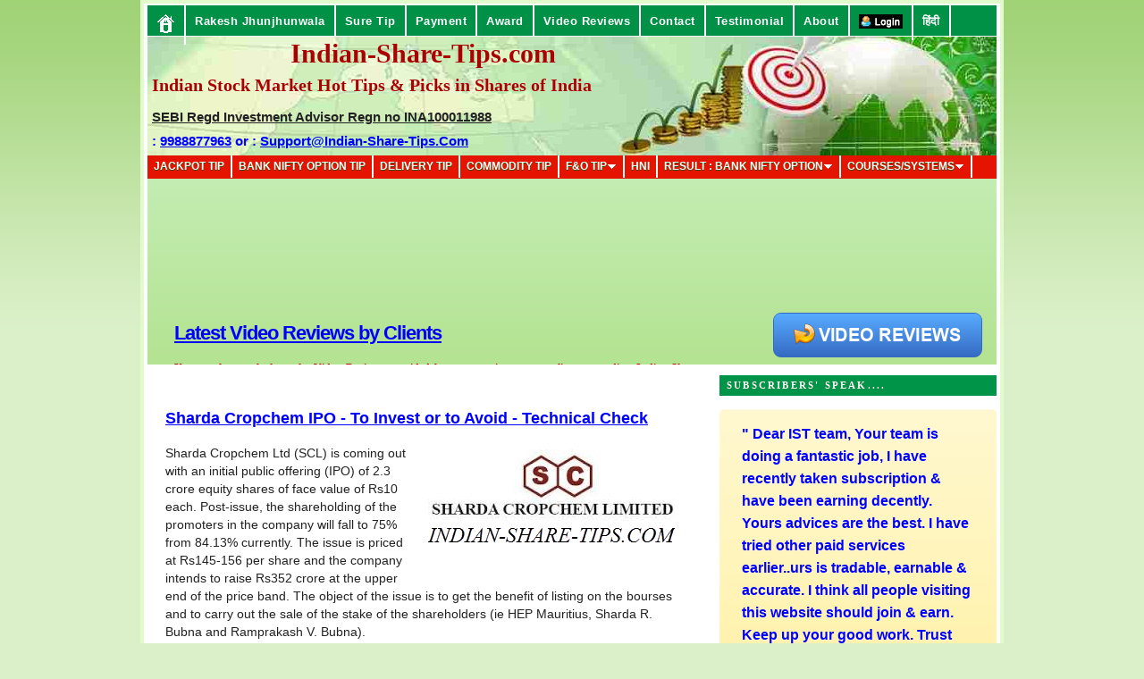

--- FILE ---
content_type: text/html; charset=utf-8
request_url: https://www.google.com/recaptcha/api2/aframe
body_size: 267
content:
<!DOCTYPE HTML><html><head><meta http-equiv="content-type" content="text/html; charset=UTF-8"></head><body><script nonce="qqWOEKvXw5Qsch-eYWPp0Q">/** Anti-fraud and anti-abuse applications only. See google.com/recaptcha */ try{var clients={'sodar':'https://pagead2.googlesyndication.com/pagead/sodar?'};window.addEventListener("message",function(a){try{if(a.source===window.parent){var b=JSON.parse(a.data);var c=clients[b['id']];if(c){var d=document.createElement('img');d.src=c+b['params']+'&rc='+(localStorage.getItem("rc::a")?sessionStorage.getItem("rc::b"):"");window.document.body.appendChild(d);sessionStorage.setItem("rc::e",parseInt(sessionStorage.getItem("rc::e")||0)+1);localStorage.setItem("rc::h",'1768895779291');}}}catch(b){}});window.parent.postMessage("_grecaptcha_ready", "*");}catch(b){}</script></body></html>